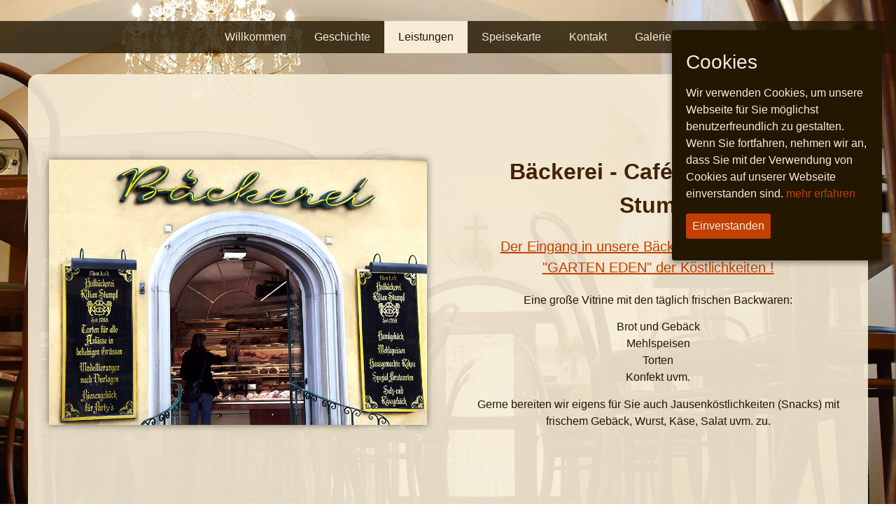

--- FILE ---
content_type: text/html; charset=UTF-8
request_url: https://www.stumpf-backwaren.at/leistungen/
body_size: 40489
content:
<!DOCTYPE html>
<html lang="de">
<head>
	<meta charset="UTF-8">
		<title>Leistungen &#8211; Stumpf Backwaren</title>
<link rel='dns-prefetch' href='//s.w.org' />
<link rel="alternate" type="application/rss+xml" title="Stumpf Backwaren &raquo; Feed" href="https://www.stumpf-backwaren.at/feed/" />
<link rel="alternate" type="application/rss+xml" title="Stumpf Backwaren &raquo; Kommentar-Feed" href="https://www.stumpf-backwaren.at/comments/feed/" />
		<script type="text/javascript">
			window._wpemojiSettings = {"baseUrl":"https:\/\/s.w.org\/images\/core\/emoji\/12.0.0-1\/72x72\/","ext":".png","svgUrl":"https:\/\/s.w.org\/images\/core\/emoji\/12.0.0-1\/svg\/","svgExt":".svg","source":{"concatemoji":"https:\/\/www.stumpf-backwaren.at\/wp-includes\/js\/wp-emoji-release.min.js?ver=5.3.20"}};
			!function(e,a,t){var n,r,o,i=a.createElement("canvas"),p=i.getContext&&i.getContext("2d");function s(e,t){var a=String.fromCharCode;p.clearRect(0,0,i.width,i.height),p.fillText(a.apply(this,e),0,0);e=i.toDataURL();return p.clearRect(0,0,i.width,i.height),p.fillText(a.apply(this,t),0,0),e===i.toDataURL()}function c(e){var t=a.createElement("script");t.src=e,t.defer=t.type="text/javascript",a.getElementsByTagName("head")[0].appendChild(t)}for(o=Array("flag","emoji"),t.supports={everything:!0,everythingExceptFlag:!0},r=0;r<o.length;r++)t.supports[o[r]]=function(e){if(!p||!p.fillText)return!1;switch(p.textBaseline="top",p.font="600 32px Arial",e){case"flag":return s([127987,65039,8205,9895,65039],[127987,65039,8203,9895,65039])?!1:!s([55356,56826,55356,56819],[55356,56826,8203,55356,56819])&&!s([55356,57332,56128,56423,56128,56418,56128,56421,56128,56430,56128,56423,56128,56447],[55356,57332,8203,56128,56423,8203,56128,56418,8203,56128,56421,8203,56128,56430,8203,56128,56423,8203,56128,56447]);case"emoji":return!s([55357,56424,55356,57342,8205,55358,56605,8205,55357,56424,55356,57340],[55357,56424,55356,57342,8203,55358,56605,8203,55357,56424,55356,57340])}return!1}(o[r]),t.supports.everything=t.supports.everything&&t.supports[o[r]],"flag"!==o[r]&&(t.supports.everythingExceptFlag=t.supports.everythingExceptFlag&&t.supports[o[r]]);t.supports.everythingExceptFlag=t.supports.everythingExceptFlag&&!t.supports.flag,t.DOMReady=!1,t.readyCallback=function(){t.DOMReady=!0},t.supports.everything||(n=function(){t.readyCallback()},a.addEventListener?(a.addEventListener("DOMContentLoaded",n,!1),e.addEventListener("load",n,!1)):(e.attachEvent("onload",n),a.attachEvent("onreadystatechange",function(){"complete"===a.readyState&&t.readyCallback()})),(n=t.source||{}).concatemoji?c(n.concatemoji):n.wpemoji&&n.twemoji&&(c(n.twemoji),c(n.wpemoji)))}(window,document,window._wpemojiSettings);
		</script>
		<style type="text/css">
img.wp-smiley,
img.emoji {
	display: inline !important;
	border: none !important;
	box-shadow: none !important;
	height: 1em !important;
	width: 1em !important;
	margin: 0 .07em !important;
	vertical-align: -0.1em !important;
	background: none !important;
	padding: 0 !important;
}
</style>
	<link rel='stylesheet' id='wp-block-library-css'  href='https://www.stumpf-backwaren.at/wp-includes/css/dist/block-library/style.min.css?ver=5.3.20' type='text/css' media='all' />
<link rel='stylesheet' id='cookie-consent-style-css'  href='https://www.stumpf-backwaren.at/wp-content/plugins/uk-cookie-consent/assets/css/style.css?ver=5.3.20' type='text/css' media='all' />
<link rel='stylesheet' id='hello-elementor-css'  href='https://www.stumpf-backwaren.at/wp-content/themes/hello-elementor/style.min.css?ver=2.2.0' type='text/css' media='all' />
<link rel='stylesheet' id='hello-elementor-theme-style-css'  href='https://www.stumpf-backwaren.at/wp-content/themes/hello-elementor/theme.min.css?ver=2.2.0' type='text/css' media='all' />
<link rel='stylesheet' id='jet-elements-css'  href='https://www.stumpf-backwaren.at/wp-content/plugins/jet-elements/assets/css/jet-elements.css?ver=1.15.14' type='text/css' media='all' />
<link rel='stylesheet' id='jet-elements-skin-css'  href='https://www.stumpf-backwaren.at/wp-content/plugins/jet-elements/assets/css/jet-elements-skin.css?ver=1.15.14' type='text/css' media='all' />
<link rel='stylesheet' id='elementor-icons-css'  href='https://www.stumpf-backwaren.at/wp-content/plugins/elementor/assets/lib/eicons/css/elementor-icons.min.css?ver=5.5.0' type='text/css' media='all' />
<link rel='stylesheet' id='elementor-animations-css'  href='https://www.stumpf-backwaren.at/wp-content/plugins/elementor/assets/lib/animations/animations.min.css?ver=2.8.0' type='text/css' media='all' />
<link rel='stylesheet' id='elementor-frontend-css'  href='https://www.stumpf-backwaren.at/wp-content/plugins/elementor/assets/css/frontend.min.css?ver=2.8.0' type='text/css' media='all' />
<link rel='stylesheet' id='elementor-pro-css'  href='https://www.stumpf-backwaren.at/wp-content/plugins/elementor-pro/assets/css/frontend.min.css?ver=2.7.3' type='text/css' media='all' />
<link rel='stylesheet' id='elementor-global-css'  href='https://www.stumpf-backwaren.at/wp-content/uploads/elementor/css/global.css?ver=1576006238' type='text/css' media='all' />
<link rel='stylesheet' id='elementor-post-22-css'  href='https://www.stumpf-backwaren.at/wp-content/uploads/elementor/css/post-22.css?ver=1587902104' type='text/css' media='all' />
<script type='text/javascript' src='https://www.stumpf-backwaren.at/wp-includes/js/jquery/jquery.js?ver=1.12.4-wp'></script>
<script type='text/javascript' src='https://www.stumpf-backwaren.at/wp-includes/js/jquery/jquery-migrate.min.js?ver=1.4.1'></script>
<link rel='https://api.w.org/' href='https://www.stumpf-backwaren.at/wp-json/' />
<link rel="EditURI" type="application/rsd+xml" title="RSD" href="https://www.stumpf-backwaren.at/xmlrpc.php?rsd" />
<link rel="wlwmanifest" type="application/wlwmanifest+xml" href="https://www.stumpf-backwaren.at/wp-includes/wlwmanifest.xml" /> 
<meta name="generator" content="WordPress 5.3.20" />
<link rel="canonical" href="https://www.stumpf-backwaren.at/leistungen/" />
<link rel='shortlink' href='https://www.stumpf-backwaren.at/?p=22' />
<link rel="alternate" type="application/json+oembed" href="https://www.stumpf-backwaren.at/wp-json/oembed/1.0/embed?url=https%3A%2F%2Fwww.stumpf-backwaren.at%2Fleistungen%2F" />
<link rel="alternate" type="text/xml+oembed" href="https://www.stumpf-backwaren.at/wp-json/oembed/1.0/embed?url=https%3A%2F%2Fwww.stumpf-backwaren.at%2Fleistungen%2F&#038;format=xml" />
<style id="ctcc-css" type="text/css" media="screen">
				#catapult-cookie-bar {
					box-sizing: border-box;
					max-height: 0;
					opacity: 0;
					z-index: 99999;
					overflow: hidden;
					color: #f7edd7;
					position: fixed;
					right: 20px;
					top: 6%;
					width: 300px;
					background-color: #231700;
				}
				#catapult-cookie-bar a {
					color: #c14000;
				}
				#catapult-cookie-bar .x_close span {
					background-color: #f7edd7;
				}
				button#catapultCookie {
					background:#c14000;
					color: #f7edd7;
					border: 0; padding: 6px 9px; border-radius: 3px;
				}
				#catapult-cookie-bar h3 {
					color: #f7edd7;
				}
				.has-cookie-bar #catapult-cookie-bar {
					opacity: 1;
					max-height: 999px;
					min-height: 30px;
				}</style>	<meta name="viewport" content="width=device-width, initial-scale=1.0, viewport-fit=cover" /></head>
<body class="page-template page-template-elementor_canvas page page-id-22 elementor-default elementor-template-canvas elementor-page elementor-page-22">
			<div data-elementor-type="wp-page" data-elementor-id="22" class="elementor elementor-22" data-elementor-settings="[]">
			<div class="elementor-inner">
				<div class="elementor-section-wrap">
							<section class="elementor-element elementor-element-45bee83 elementor-section-stretched elementor-section-full_width ang-section-padding-no elementor-section-height-default elementor-section-height-default elementor-section elementor-top-section" data-id="45bee83" data-element_type="section" data-settings="{&quot;stretch_section&quot;:&quot;section-stretched&quot;,&quot;background_background&quot;:&quot;classic&quot;}">
						<div class="elementor-container elementor-column-gap-no">
				<div class="elementor-row">
				<div class="elementor-element elementor-element-cc03d6b elementor-column elementor-col-100 elementor-top-column" data-id="cc03d6b" data-element_type="column">
			<div class="elementor-column-wrap  elementor-element-populated">
					<div class="elementor-widget-wrap">
				<section class="elementor-element elementor-element-9d6e2e2 elementor-section-full_width ang-section-padding-no elementor-section-height-default elementor-section-height-default elementor-section elementor-inner-section" data-id="9d6e2e2" data-element_type="section" data-settings="{&quot;background_background&quot;:&quot;classic&quot;}">
						<div class="elementor-container elementor-column-gap-no">
				<div class="elementor-row">
				<div class="elementor-element elementor-element-76a1984 elementor-column elementor-col-100 elementor-inner-column" data-id="76a1984" data-element_type="column">
			<div class="elementor-column-wrap  elementor-element-populated">
					<div class="elementor-widget-wrap">
				<div class="elementor-element elementor-element-2ba20b8 elementor-nav-menu__align-center elementor-nav-menu--dropdown-mobile elementor-nav-menu__text-align-center elementor-nav-menu--indicator-classic elementor-nav-menu--toggle elementor-nav-menu--burger elementor-widget elementor-widget-nav-menu" data-id="2ba20b8" data-element_type="widget" data-settings="{&quot;layout&quot;:&quot;horizontal&quot;,&quot;toggle&quot;:&quot;burger&quot;}" data-widget_type="nav-menu.default">
				<div class="elementor-widget-container">
						<nav class="elementor-nav-menu--main elementor-nav-menu__container elementor-nav-menu--layout-horizontal e--pointer-background e--animation-fade"><ul id="menu-1-2ba20b8" class="elementor-nav-menu"><li class="menu-item menu-item-type-post_type menu-item-object-page menu-item-home menu-item-26"><a href="https://www.stumpf-backwaren.at/" class="elementor-item">Willkommen</a></li>
<li class="menu-item menu-item-type-post_type menu-item-object-page menu-item-27"><a href="https://www.stumpf-backwaren.at/geschichte/" class="elementor-item">Geschichte</a></li>
<li class="menu-item menu-item-type-post_type menu-item-object-page current-menu-item page_item page-item-22 current_page_item menu-item-85"><a href="https://www.stumpf-backwaren.at/leistungen/" aria-current="page" class="elementor-item elementor-item-active">Leistungen</a></li>
<li class="menu-item menu-item-type-post_type menu-item-object-page menu-item-96"><a href="https://www.stumpf-backwaren.at/speisekarte/" class="elementor-item">Speisekarte</a></li>
<li class="menu-item menu-item-type-post_type menu-item-object-page menu-item-95"><a href="https://www.stumpf-backwaren.at/kontakt/" class="elementor-item">Kontakt</a></li>
<li class="menu-item menu-item-type-post_type menu-item-object-page menu-item-94"><a href="https://www.stumpf-backwaren.at/galerie/" class="elementor-item">Galerie</a></li>
</ul></nav>
					<div class="elementor-menu-toggle">
			<i class="eicon-menu-bar" aria-hidden="true"></i>
			<span class="elementor-screen-only">Menu</span>
		</div>
			<nav class="elementor-nav-menu--dropdown elementor-nav-menu__container"><ul id="menu-2-2ba20b8" class="elementor-nav-menu"><li class="menu-item menu-item-type-post_type menu-item-object-page menu-item-home menu-item-26"><a href="https://www.stumpf-backwaren.at/" class="elementor-item">Willkommen</a></li>
<li class="menu-item menu-item-type-post_type menu-item-object-page menu-item-27"><a href="https://www.stumpf-backwaren.at/geschichte/" class="elementor-item">Geschichte</a></li>
<li class="menu-item menu-item-type-post_type menu-item-object-page current-menu-item page_item page-item-22 current_page_item menu-item-85"><a href="https://www.stumpf-backwaren.at/leistungen/" aria-current="page" class="elementor-item elementor-item-active">Leistungen</a></li>
<li class="menu-item menu-item-type-post_type menu-item-object-page menu-item-96"><a href="https://www.stumpf-backwaren.at/speisekarte/" class="elementor-item">Speisekarte</a></li>
<li class="menu-item menu-item-type-post_type menu-item-object-page menu-item-95"><a href="https://www.stumpf-backwaren.at/kontakt/" class="elementor-item">Kontakt</a></li>
<li class="menu-item menu-item-type-post_type menu-item-object-page menu-item-94"><a href="https://www.stumpf-backwaren.at/galerie/" class="elementor-item">Galerie</a></li>
</ul></nav>
				</div>
				</div>
						</div>
			</div>
		</div>
						</div>
			</div>
		</section>
				<section class="elementor-element elementor-element-e36b6d7 animated-slow elementor-section-boxed ang-section-padding-no elementor-section-height-default elementor-section-height-default elementor-invisible elementor-section elementor-inner-section" data-id="e36b6d7" data-element_type="section" data-settings="{&quot;animation&quot;:&quot;zoomIn&quot;,&quot;animation_delay&quot;:0,&quot;animation_mobile&quot;:&quot;none&quot;}">
						<div class="elementor-container elementor-column-gap-default">
				<div class="elementor-row">
				<div class="elementor-element elementor-element-571fdf3 elementor-column elementor-col-50 elementor-inner-column" data-id="571fdf3" data-element_type="column" data-settings="{&quot;background_background&quot;:&quot;classic&quot;,&quot;animation_mobile&quot;:&quot;none&quot;}">
			<div class="elementor-column-wrap  elementor-element-populated">
					<div class="elementor-widget-wrap">
				<div class="elementor-element elementor-element-ad14e1d elementor-widget elementor-widget-image" data-id="ad14e1d" data-element_type="widget" data-widget_type="image.default">
				<div class="elementor-widget-container">
					<div class="elementor-image">
										<img width="800" height="562" src="https://www.stumpf-backwaren.at/wp-content/uploads/Bäckerei_Stumpf_1190_Wien.jpg" class="attachment-large size-large" alt="" srcset="https://www.stumpf-backwaren.at/wp-content/uploads/Bäckerei_Stumpf_1190_Wien.jpg 960w, https://www.stumpf-backwaren.at/wp-content/uploads/Bäckerei_Stumpf_1190_Wien-300x211.jpg 300w, https://www.stumpf-backwaren.at/wp-content/uploads/Bäckerei_Stumpf_1190_Wien-768x539.jpg 768w" sizes="(max-width: 800px) 100vw, 800px" />											</div>
				</div>
				</div>
						</div>
			</div>
		</div>
				<div class="elementor-element elementor-element-7ed18e4 elementor-column elementor-col-50 elementor-inner-column" data-id="7ed18e4" data-element_type="column" data-settings="{&quot;background_background&quot;:&quot;classic&quot;,&quot;animation_mobile&quot;:&quot;none&quot;}">
			<div class="elementor-column-wrap  elementor-element-populated">
					<div class="elementor-widget-wrap">
				<div class="elementor-element elementor-element-208ac11 elementor-widget elementor-widget-heading" data-id="208ac11" data-element_type="widget" data-widget_type="heading.default">
				<div class="elementor-widget-container">
			<h2 class="elementor-heading-title elementor-size-default">Bäckerei - Café - Konditorei Stumpf</h2>		</div>
				</div>
				<div class="elementor-element elementor-element-3ed8780 elementor-widget elementor-widget-heading" data-id="3ed8780" data-element_type="widget" data-widget_type="heading.default">
				<div class="elementor-widget-container">
			<h5 class="elementor-heading-title elementor-size-default">Der Eingang in unsere Bäckerei eröffnet Ihnen den

"GARTEN EDEN" der Köstlichkeiten !</h5>		</div>
				</div>
				<div class="elementor-element elementor-element-1c4d20b elementor-widget elementor-widget-text-editor" data-id="1c4d20b" data-element_type="widget" data-widget_type="text-editor.default">
				<div class="elementor-widget-container">
					<div class="elementor-text-editor elementor-clearfix"><div class="flattern "><div class="yee-container-fluid"><div class="yee-row"><div class="yee-col-md-12 "><div class="yee-widget yee-wgt-hello-world Texteinblendung"><p>Eine große Vitrine mit den täglich frischen Backwaren:</p><p>Brot und Gebäck<br />Mehlspeisen<br />Torten<br />Konfekt uvm.</p><p>Gerne bereiten wir eigens für Sie auch Jausenköstlichkeiten (Snacks) mit frischem Gebäck, Wurst, Käse, Salat uvm. zu.</p></div></div></div></div></div></div>
				</div>
				</div>
						</div>
			</div>
		</div>
						</div>
			</div>
		</section>
				<section class="elementor-element elementor-element-ba59d2e animated-slow elementor-reverse-mobile elementor-section-boxed ang-section-padding-no elementor-section-height-default elementor-section-height-default elementor-invisible elementor-section elementor-inner-section" data-id="ba59d2e" data-element_type="section" data-settings="{&quot;animation&quot;:&quot;zoomIn&quot;,&quot;animation_delay&quot;:0,&quot;animation_mobile&quot;:&quot;none&quot;}">
						<div class="elementor-container elementor-column-gap-default">
				<div class="elementor-row">
				<div class="elementor-element elementor-element-4a733e3 elementor-column elementor-col-50 elementor-inner-column" data-id="4a733e3" data-element_type="column" data-settings="{&quot;background_background&quot;:&quot;classic&quot;,&quot;animation_mobile&quot;:&quot;none&quot;}">
			<div class="elementor-column-wrap  elementor-element-populated">
					<div class="elementor-widget-wrap">
				<div class="elementor-element elementor-element-02ea60f elementor-widget elementor-widget-heading" data-id="02ea60f" data-element_type="widget" data-widget_type="heading.default">
				<div class="elementor-widget-container">
			<h5 class="elementor-heading-title elementor-size-default">Entweder durch unseren Bäckereiverkaufsraum oder über einen separaten Eingang betreten Sie unsere sehr gemütliche
Café-Konditorei

</h5>		</div>
				</div>
				<div class="elementor-element elementor-element-9eedb43 elementor-widget elementor-widget-text-editor" data-id="9eedb43" data-element_type="widget" data-widget_type="text-editor.default">
				<div class="elementor-widget-container">
					<div class="elementor-text-editor elementor-clearfix"><div class="flattern "><div class="yee-container-fluid"><div class="yee-row"><div class="yee-col-md-12 "><div class="yee-widget yee-wgt-hello-world Texteinblendung"><p>Hier erwartet Sie eine &#8222;Alt-Wiener&#8220; Kaffeehaustradition pur. Ein Platz zum Wohlfühlen und Entspannen mit freundlichem Service.</p><p>Sie erhalten Köstlichkeiten wie z.B.:</p><p>unser Mittagsmenü<br />Alt-Wiener Küche<br />kühle Getränke<br />warme Getränke und <br />unser reichhaltiges Sortiment aus der Bäckerei !</p></div></div></div></div></div></div>
				</div>
				</div>
						</div>
			</div>
		</div>
				<div class="elementor-element elementor-element-8c0af42 elementor-column elementor-col-50 elementor-inner-column" data-id="8c0af42" data-element_type="column" data-settings="{&quot;background_background&quot;:&quot;classic&quot;,&quot;animation_mobile&quot;:&quot;none&quot;}">
			<div class="elementor-column-wrap  elementor-element-populated">
					<div class="elementor-widget-wrap">
				<div class="elementor-element elementor-element-b06d1c7 elementor-arrows-position-inside elementor-pagination-position-outside elementor-widget elementor-widget-image-carousel" data-id="b06d1c7" data-element_type="widget" data-settings="{&quot;slides_to_show&quot;:&quot;1&quot;,&quot;pause_on_hover&quot;:&quot;no&quot;,&quot;autoplay_speed&quot;:2000,&quot;effect&quot;:&quot;fade&quot;,&quot;speed&quot;:2000,&quot;navigation&quot;:&quot;both&quot;,&quot;pause_on_interaction&quot;:&quot;yes&quot;,&quot;autoplay&quot;:&quot;yes&quot;,&quot;infinite&quot;:&quot;yes&quot;,&quot;direction&quot;:&quot;ltr&quot;}" data-widget_type="image-carousel.default">
				<div class="elementor-widget-container">
					<div class="elementor-image-carousel-wrapper swiper-container" dir="ltr">
			<div class="elementor-image-carousel swiper-wrapper swiper-image-stretch">
				<div class="swiper-slide"><figure class="swiper-slide-inner"><img class="swiper-slide-image" src="https://www.stumpf-backwaren.at/wp-content/uploads/elementor/thumbs/Kaffee-ohz9cwzy877i5dl4iqxct3v1j48d0eqpbk7t67orzg.jpg" alt="Kaffee" /></figure></div><div class="swiper-slide"><figure class="swiper-slide-inner"><img class="swiper-slide-image" src="https://www.stumpf-backwaren.at/wp-content/uploads/elementor/thumbs/IMG_1698-Small-ohz9cw241d67trmho8iq8m3kxqczspmyzfkboxq65o.jpg" alt="IMG_1698 (Small)" /></figure></div><div class="swiper-slide"><figure class="swiper-slide-inner"><img class="swiper-slide-image" src="https://www.stumpf-backwaren.at/wp-content/uploads/elementor/thumbs/IMG_1550-Small-ohz9cw241d67trmho8iq8m3kxqczspmyzfkboxq65o.jpg" alt="IMG_1550 (Small)" /></figure></div><div class="swiper-slide"><figure class="swiper-slide-inner"><img class="swiper-slide-image" src="https://www.stumpf-backwaren.at/wp-content/uploads/elementor/thumbs/IMG_1612-Small-ohz9cw241d67trmho8iq8m3kxqczspmyzfkboxq65o.jpg" alt="IMG_1612 (Small)" /></figure></div><div class="swiper-slide"><figure class="swiper-slide-inner"><img class="swiper-slide-image" src="https://www.stumpf-backwaren.at/wp-content/uploads/elementor/thumbs/IMG_1517-Small-ohz9cw241d67trmho8iq8m3kxqczspmyzfkboxq65o.jpg" alt="IMG_1517 (Small)" /></figure></div><div class="swiper-slide"><figure class="swiper-slide-inner"><img class="swiper-slide-image" src="https://www.stumpf-backwaren.at/wp-content/uploads/elementor/thumbs/Kaffee_Lade-ohz9cw241d67trmho8iq8m3kxqczspmyzfkboxq65o.jpg" alt="Kaffee_Lade" /></figure></div><div class="swiper-slide"><figure class="swiper-slide-inner"><img class="swiper-slide-image" src="https://www.stumpf-backwaren.at/wp-content/uploads/elementor/thumbs/Stumpf_BG-ohz9cwzy877i5dl4iqxct3v1j48d0eqpbk7t67orzg.jpg" alt="Stumpf_BG" /></figure></div><div class="swiper-slide"><figure class="swiper-slide-inner"><img class="swiper-slide-image" src="https://www.stumpf-backwaren.at/wp-content/uploads/elementor/thumbs/IMG_1613-Small-ohz9cw241d67trmho8iq8m3kxqczspmyzfkboxq65o.jpg" alt="IMG_1613 (Small)" /></figure></div><div class="swiper-slide"><figure class="swiper-slide-inner"><img class="swiper-slide-image" src="https://www.stumpf-backwaren.at/wp-content/uploads/elementor/thumbs/IMG_0925-Small-ohz9cw241d67trmho8iq8m3kxqczspmyzfkboxq65o.jpg" alt="IMG_0925 (Small)" /></figure></div><div class="swiper-slide"><figure class="swiper-slide-inner"><img class="swiper-slide-image" src="https://www.stumpf-backwaren.at/wp-content/uploads/elementor/thumbs/Cafe_Stumpf_innen_06-ohz9cw241d67trmho8iq8m3kxqczspmyzfkboxq65o.jpg" alt="Cafe_Stumpf_innen_06" /></figure></div>			</div>
												<div class="swiper-pagination"></div>
													<div class="elementor-swiper-button elementor-swiper-button-prev">
						<i class="eicon-chevron-left" aria-hidden="true"></i>
						<span class="elementor-screen-only">Zurück</span>
					</div>
					<div class="elementor-swiper-button elementor-swiper-button-next">
						<i class="eicon-chevron-right" aria-hidden="true"></i>
						<span class="elementor-screen-only">Weiter</span>
					</div>
									</div>
				</div>
				</div>
						</div>
			</div>
		</div>
						</div>
			</div>
		</section>
				<section class="elementor-element elementor-element-ebab3d6 animated-slow elementor-section-boxed ang-section-padding-no elementor-section-height-default elementor-section-height-default elementor-invisible elementor-section elementor-inner-section" data-id="ebab3d6" data-element_type="section" data-settings="{&quot;animation&quot;:&quot;zoomIn&quot;,&quot;animation_delay&quot;:0,&quot;animation_mobile&quot;:&quot;none&quot;}">
						<div class="elementor-container elementor-column-gap-default">
				<div class="elementor-row">
				<div class="elementor-element elementor-element-c3b7358 elementor-column elementor-col-50 elementor-inner-column" data-id="c3b7358" data-element_type="column" data-settings="{&quot;background_background&quot;:&quot;classic&quot;,&quot;animation_mobile&quot;:&quot;none&quot;}">
			<div class="elementor-column-wrap  elementor-element-populated">
					<div class="elementor-widget-wrap">
				<div class="elementor-element elementor-element-4eafbca elementor-arrows-position-inside elementor-pagination-position-outside elementor-widget elementor-widget-image-carousel" data-id="4eafbca" data-element_type="widget" data-settings="{&quot;slides_to_show&quot;:&quot;1&quot;,&quot;pause_on_hover&quot;:&quot;no&quot;,&quot;autoplay_speed&quot;:2000,&quot;effect&quot;:&quot;fade&quot;,&quot;speed&quot;:200,&quot;navigation&quot;:&quot;both&quot;,&quot;pause_on_interaction&quot;:&quot;yes&quot;,&quot;autoplay&quot;:&quot;yes&quot;,&quot;infinite&quot;:&quot;yes&quot;,&quot;direction&quot;:&quot;ltr&quot;}" data-widget_type="image-carousel.default">
				<div class="elementor-widget-container">
					<div class="elementor-image-carousel-wrapper swiper-container" dir="ltr">
			<div class="elementor-image-carousel swiper-wrapper">
				<div class="swiper-slide"><figure class="swiper-slide-inner"><img class="swiper-slide-image" src="https://www.stumpf-backwaren.at/wp-content/uploads/Cafe-Stumpf-Torten-2.jpg" alt="Cafe Stumpf Torten (2)" /></figure></div><div class="swiper-slide"><figure class="swiper-slide-inner"><img class="swiper-slide-image" src="https://www.stumpf-backwaren.at/wp-content/uploads/Cafe-Stumpf-Torten-3.jpg" alt="Cafe Stumpf Torten (3)" /></figure></div><div class="swiper-slide"><figure class="swiper-slide-inner"><img class="swiper-slide-image" src="https://www.stumpf-backwaren.at/wp-content/uploads/IMG_1638-Small.jpg" alt="IMG_1638 (Small)" /></figure></div><div class="swiper-slide"><figure class="swiper-slide-inner"><img class="swiper-slide-image" src="" alt="" /></figure></div><div class="swiper-slide"><figure class="swiper-slide-inner"><img class="swiper-slide-image" src="https://www.stumpf-backwaren.at/wp-content/uploads/Cafe-Stumpf-Torten-1.jpg" alt="Cafe Stumpf Torten (1)" /></figure></div><div class="swiper-slide"><figure class="swiper-slide-inner"><img class="swiper-slide-image" src="https://www.stumpf-backwaren.at/wp-content/uploads/Cafe_Stumpf_Torte_01.jpg" alt="Cafe_Stumpf_Torte_01" /></figure></div><div class="swiper-slide"><figure class="swiper-slide-inner"><img class="swiper-slide-image" src="https://www.stumpf-backwaren.at/wp-content/uploads/Cafe_Stumpf_Torte_02.jpg" alt="Cafe_Stumpf_Torte_02" /></figure></div>			</div>
												<div class="swiper-pagination"></div>
													<div class="elementor-swiper-button elementor-swiper-button-prev">
						<i class="eicon-chevron-left" aria-hidden="true"></i>
						<span class="elementor-screen-only">Zurück</span>
					</div>
					<div class="elementor-swiper-button elementor-swiper-button-next">
						<i class="eicon-chevron-right" aria-hidden="true"></i>
						<span class="elementor-screen-only">Weiter</span>
					</div>
									</div>
				</div>
				</div>
						</div>
			</div>
		</div>
				<div class="elementor-element elementor-element-3726ba8 elementor-column elementor-col-50 elementor-inner-column" data-id="3726ba8" data-element_type="column" data-settings="{&quot;background_background&quot;:&quot;classic&quot;,&quot;animation_mobile&quot;:&quot;none&quot;}">
			<div class="elementor-column-wrap  elementor-element-populated">
					<div class="elementor-widget-wrap">
				<div class="elementor-element elementor-element-fcf362f elementor-widget elementor-widget-heading" data-id="fcf362f" data-element_type="widget" data-widget_type="heading.default">
				<div class="elementor-widget-container">
			<h5 class="elementor-heading-title elementor-size-default">Torten für jeden Anlass</h5>		</div>
				</div>
				<div class="elementor-element elementor-element-d72f163 elementor-widget elementor-widget-text-editor" data-id="d72f163" data-element_type="widget" data-widget_type="text-editor.default">
				<div class="elementor-widget-container">
					<div class="elementor-text-editor elementor-clearfix"><div class="flattern "><div class="yee-container-fluid"><div class="yee-row"><div class="yee-col-md-12 "><div class="yee-widget yee-wgt-hello-world Texteinblendung"><p>Die Krönung jeder Feier. Wir gestalten Ihre persönliche Torte auf Bestellung für</p><p>Hochzeiten<br />Taufen<br />Geburtstage<br />Kommunion<br />Firmung</p><p>sowie für viele weitere Anlässe (oder einfach nur weil sie sooo gut schmeckt!)</p></div></div></div></div></div></div>
				</div>
				</div>
						</div>
			</div>
		</div>
						</div>
			</div>
		</section>
				<section class="elementor-element elementor-element-a473bb8 animated-slow elementor-section-boxed ang-section-padding-no elementor-section-height-default elementor-section-height-default elementor-invisible elementor-section elementor-inner-section" data-id="a473bb8" data-element_type="section" data-settings="{&quot;animation&quot;:&quot;zoomIn&quot;,&quot;animation_mobile&quot;:&quot;none&quot;}">
						<div class="elementor-container elementor-column-gap-default">
				<div class="elementor-row">
				<div class="elementor-element elementor-element-4d96915 elementor-column elementor-col-100 elementor-inner-column" data-id="4d96915" data-element_type="column" data-settings="{&quot;background_background&quot;:&quot;classic&quot;,&quot;animation_mobile&quot;:&quot;none&quot;}">
			<div class="elementor-column-wrap  elementor-element-populated">
					<div class="elementor-widget-wrap">
				<div class="elementor-element elementor-element-3c82f4d elementor-widget elementor-widget-heading" data-id="3c82f4d" data-element_type="widget" data-widget_type="heading.default">
				<div class="elementor-widget-container">
			<h5 class="elementor-heading-title elementor-size-default">Sie möchten Ihre Feier in einem schönen Ambiente durchführen?</h5>		</div>
				</div>
				<div class="elementor-element elementor-element-68d2876 elementor-widget elementor-widget-text-editor" data-id="68d2876" data-element_type="widget" data-widget_type="text-editor.default">
				<div class="elementor-widget-container">
					<div class="elementor-text-editor elementor-clearfix"><div>
<div>
<div>
<div>
<div>
<p>Bei uns haben Sie die Möglichkeit im eigens für Sie und Ihre Gäste reservierten Café-Konditoreibereich mit bis zu 40 Personen zu feiern.</p>
</div>
</div>
</div>
</div>
</div></div>
				</div>
				</div>
				<div class="elementor-element elementor-element-cc98ef8 elementor-widget elementor-widget-heading" data-id="cc98ef8" data-element_type="widget" data-widget_type="heading.default">
				<div class="elementor-widget-container">
			<h5 class="elementor-heading-title elementor-size-default">Fragen Sie uns, wir informieren Sie gerne!</h5>		</div>
				</div>
						</div>
			</div>
		</div>
						</div>
			</div>
		</section>
				<section class="elementor-element elementor-element-88c51bd elementor-section-height-min-height elementor-section-content-middle elementor-section-boxed ang-section-padding-no elementor-section-height-default elementor-section elementor-inner-section" data-id="88c51bd" data-element_type="section" data-settings="{&quot;background_background&quot;:&quot;classic&quot;}">
						<div class="elementor-container elementor-column-gap-default">
				<div class="elementor-row">
				<div class="elementor-element elementor-element-b6a37ac elementor-column elementor-col-33 elementor-inner-column" data-id="b6a37ac" data-element_type="column">
			<div class="elementor-column-wrap  elementor-element-populated">
					<div class="elementor-widget-wrap">
				<div class="elementor-element elementor-element-6909a6a elementor-widget elementor-widget-text-editor" data-id="6909a6a" data-element_type="widget" data-widget_type="text-editor.default">
				<div class="elementor-widget-container">
					<div class="elementor-text-editor elementor-clearfix"><p>Bäckerei-Café-Konditorei STUMPF<br />Stumpf-Backwaren<br />Döblinger Hauptstraße 84, 1190 Wien</p><p><a href="https://firmen.wko.at/Web/DetailsKontakt.aspx?FirmaID=a3e78cb7-1f76-4028-91eb-6ab4acddd021&amp;StandortID=1&amp;StandortName=Wien&amp;Firma=Stumpf+Backwaren&amp;CategoryID=0&amp;Page=1" target="_blank" rel="noopener">Informationspflicht lt. § 5</a><br /><a href="https://firmen.wko.at/Web/DetailsKontakt.aspx?FirmaID=a3e78cb7-1f76-4028-91eb-6ab4acddd021&amp;StandortID=1&amp;StandortName=Wien&amp;Firma=Stumpf+Backwaren&amp;CategoryID=0&amp;Page=1" target="_blank" rel="noopener">Abs. 1 E-Commerce-Gesetz</a></p><p><a href="/kontakt/#Datenschutz">Datenschutz</a> &amp; <a href="/kontakt/#Cookies">Cookies</a></p></div>
				</div>
				</div>
						</div>
			</div>
		</div>
				<div class="elementor-element elementor-element-214d4ac elementor-column elementor-col-33 elementor-inner-column" data-id="214d4ac" data-element_type="column">
			<div class="elementor-column-wrap  elementor-element-populated">
					<div class="elementor-widget-wrap">
				<div class="elementor-element elementor-element-88aafab elementor-widget elementor-widget-text-editor" data-id="88aafab" data-element_type="widget" data-widget_type="text-editor.default">
				<div class="elementor-widget-container">
					<div class="elementor-text-editor elementor-clearfix"><p>Öffnungszeiten Kaffeehaus:</p><p>Mo-Sa: 6.45 bis 18.30 Uhr<br />So+FT: 9.00 bis 18.00 Uhr</p><p>Öffnungszeiten Geschäftslokal:</p><p>Mo-Sa: 5.30 bis 18.30 Uhr<br />So+FT: 7.00 bis 18.00 Uhr</p></div>
				</div>
				</div>
						</div>
			</div>
		</div>
				<div class="elementor-element elementor-element-317a5b3 elementor-column elementor-col-33 elementor-inner-column" data-id="317a5b3" data-element_type="column">
			<div class="elementor-column-wrap  elementor-element-populated">
					<div class="elementor-widget-wrap">
				<div class="elementor-element elementor-element-0a42e96 elementor-widget elementor-widget-text-editor" data-id="0a42e96" data-element_type="widget" data-widget_type="text-editor.default">
				<div class="elementor-widget-container">
					<div class="elementor-text-editor elementor-clearfix"><p>Tel.: 01/368 13 27<br />Fax: 01/368 13 27 &#8211; 4</p><p>www.stumpf-backwaren.at<br /><a href="mailto:office@stumpf-backwaren.at">office@stumpf-backwaren.at</a></p></div>
				</div>
				</div>
						</div>
			</div>
		</div>
						</div>
			</div>
		</section>
				<section class="elementor-element elementor-element-6daa39f elementor-section-height-min-height elementor-section-content-middle elementor-section-boxed ang-section-padding-no elementor-section-height-default elementor-section elementor-inner-section" data-id="6daa39f" data-element_type="section" data-settings="{&quot;background_background&quot;:&quot;classic&quot;}">
						<div class="elementor-container elementor-column-gap-default">
				<div class="elementor-row">
				<div class="elementor-element elementor-element-f9e2521 elementor-column elementor-col-100 elementor-inner-column" data-id="f9e2521" data-element_type="column">
			<div class="elementor-column-wrap  elementor-element-populated">
					<div class="elementor-widget-wrap">
				<div class="elementor-element elementor-element-b19a9c4 elementor-widget elementor-widget-text-editor" data-id="b19a9c4" data-element_type="widget" data-widget_type="text-editor.default">
				<div class="elementor-widget-container">
					<div class="elementor-text-editor elementor-clearfix"><p><a href="http://www.sencillo.at/" target="_blank" rel="noopener">Design by Sencillo Design&amp;Sound</a></p></div>
				</div>
				</div>
						</div>
			</div>
		</div>
						</div>
			</div>
		</section>
						</div>
			</div>
		</div>
						</div>
			</div>
		</section>
						</div>
			</div>
		</div>
		<script type='text/javascript'>
/* <![CDATA[ */
var ctcc_vars = {"expiry":"30","method":"","version":"1"};
/* ]]> */
</script>
<script type='text/javascript' src='https://www.stumpf-backwaren.at/wp-content/plugins/uk-cookie-consent/assets/js/uk-cookie-consent-js.js?ver=2.3.0'></script>
<script type='text/javascript' src='https://www.stumpf-backwaren.at/wp-includes/js/wp-embed.min.js?ver=5.3.20'></script>
<script type='text/javascript' src='https://www.stumpf-backwaren.at/wp-content/plugins/elementor-pro/assets/lib/smartmenus/jquery.smartmenus.min.js?ver=1.0.1'></script>
<script type='text/javascript' src='https://www.stumpf-backwaren.at/wp-content/plugins/elementor/assets/js/frontend-modules.min.js?ver=2.8.0'></script>
<script type='text/javascript' src='https://www.stumpf-backwaren.at/wp-content/plugins/elementor-pro/assets/lib/sticky/jquery.sticky.min.js?ver=2.7.3'></script>
<script type='text/javascript'>
var ElementorProFrontendConfig = {"ajaxurl":"https:\/\/www.stumpf-backwaren.at\/wp-admin\/admin-ajax.php","nonce":"2e8a1549c6","shareButtonsNetworks":{"facebook":{"title":"Facebook","has_counter":true},"twitter":{"title":"Twitter"},"google":{"title":"Google+","has_counter":true},"linkedin":{"title":"LinkedIn","has_counter":true},"pinterest":{"title":"Pinterest","has_counter":true},"reddit":{"title":"Reddit","has_counter":true},"vk":{"title":"VK","has_counter":true},"odnoklassniki":{"title":"OK","has_counter":true},"tumblr":{"title":"Tumblr"},"delicious":{"title":"Delicious"},"digg":{"title":"Digg"},"skype":{"title":"Skype"},"stumbleupon":{"title":"StumbleUpon","has_counter":true},"telegram":{"title":"Telegram"},"pocket":{"title":"Pocket","has_counter":true},"xing":{"title":"XING","has_counter":true},"whatsapp":{"title":"WhatsApp"},"email":{"title":"Email"},"print":{"title":"Print"}},"facebook_sdk":{"lang":"de_DE","app_id":""}};
</script>
<script type='text/javascript' src='https://www.stumpf-backwaren.at/wp-content/plugins/elementor-pro/assets/js/frontend.min.js?ver=2.7.3'></script>
<script type='text/javascript' src='https://www.stumpf-backwaren.at/wp-includes/js/jquery/ui/position.min.js?ver=1.11.4'></script>
<script type='text/javascript' src='https://www.stumpf-backwaren.at/wp-content/plugins/elementor/assets/lib/dialog/dialog.min.js?ver=4.7.3'></script>
<script type='text/javascript' src='https://www.stumpf-backwaren.at/wp-content/plugins/elementor/assets/lib/waypoints/waypoints.min.js?ver=4.0.2'></script>
<script type='text/javascript' src='https://www.stumpf-backwaren.at/wp-content/plugins/elementor/assets/lib/swiper/swiper.min.js?ver=4.4.6'></script>
<script type='text/javascript'>
var elementorFrontendConfig = {"environmentMode":{"edit":false,"wpPreview":false},"is_rtl":false,"breakpoints":{"xs":0,"sm":480,"md":768,"lg":1025,"xl":1440,"xxl":1600},"version":"2.8.0","urls":{"assets":"https:\/\/www.stumpf-backwaren.at\/wp-content\/plugins\/elementor\/assets\/"},"settings":{"fep":[],"page":[],"general":{"elementor_global_image_lightbox":"yes"},"editorPreferences":[]},"post":{"id":22,"title":"Leistungen","excerpt":""}};
</script>
<script type='text/javascript' src='https://www.stumpf-backwaren.at/wp-content/plugins/elementor/assets/js/frontend.min.js?ver=2.8.0'></script>
<script type='text/javascript'>
/* <![CDATA[ */
var jetElements = {"ajaxUrl":"https:\/\/www.stumpf-backwaren.at\/wp-admin\/admin-ajax.php","messages":{"invalidMail":"Please specify a valid e-mail"}};
/* ]]> */
</script>
<script type='text/javascript' src='https://www.stumpf-backwaren.at/wp-content/plugins/jet-elements/assets/js/jet-elements.min.js?ver=1.15.14'></script>
			
				<script type="text/javascript">
					jQuery(document).ready(function($){
												if(!catapultReadCookie("catAccCookies")){ // If the cookie has not been set then show the bar
							$("html").addClass("has-cookie-bar");
							$("html").addClass("cookie-bar-top-right-block");
							$("html").addClass("cookie-bar-block");
													}
																	});
				</script>
			
			<div id="catapult-cookie-bar" class=" rounded-corners drop-shadow"><h3>Cookies</h3><span class="ctcc-left-side">Wir verwenden Cookies, um unsere Webseite für Sie möglichst benutzerfreundlich zu gestalten. Wenn Sie fortfahren, nehmen wir an, dass Sie mit der Verwendung von Cookies auf unserer Webseite einverstanden sind.  <a class="ctcc-more-info-link" tabindex=0 target="_blank" href="https://www.stumpf-backwaren.at/kontakt/#Cookies">mehr erfahren</a></span><span class="ctcc-right-side"><button id="catapultCookie" tabindex=0 onclick="catapultAcceptCookies();">Einverstanden</button></span></div><!-- #catapult-cookie-bar -->	</body>
</html>


--- FILE ---
content_type: text/css
request_url: https://www.stumpf-backwaren.at/wp-content/uploads/elementor/css/post-22.css?ver=1587902104
body_size: 38794
content:
.elementor-22 .elementor-element.elementor-element-2ba20b8 .elementor-menu-toggle{margin:0 auto;background-color:#f7edd7;}.elementor-22 .elementor-element.elementor-element-2ba20b8 .elementor-nav-menu--main .elementor-item.elementor-item{color:#f7edd7;}.elementor-22 .elementor-element.elementor-element-2ba20b8 .elementor-nav-menu--main .elementor-item:hover,
					.elementor-22 .elementor-element.elementor-element-2ba20b8 .elementor-nav-menu--main .elementor-item.elementor-item-active,
					.elementor-22 .elementor-element.elementor-element-2ba20b8 .elementor-nav-menu--main .elementor-item.highlighted,
					.elementor-22 .elementor-element.elementor-element-2ba20b8 .elementor-nav-menu--main .elementor-item:focus{color:#231700;}.elementor-22 .elementor-element.elementor-element-2ba20b8 .elementor-nav-menu--main:not(.e--pointer-framed) .elementor-item:before,
					.elementor-22 .elementor-element.elementor-element-2ba20b8 .elementor-nav-menu--main:not(.e--pointer-framed) .elementor-item:after{background-color:#f7edd7;}.elementor-22 .elementor-element.elementor-element-2ba20b8 .e--pointer-framed .elementor-item:before,
					.elementor-22 .elementor-element.elementor-element-2ba20b8 .e--pointer-framed .elementor-item:after{border-color:#f7edd7;}.elementor-22 .elementor-element.elementor-element-2ba20b8 .elementor-nav-menu--main .elementor-item.elementor-item-active{color:#231700;}.elementor-22 .elementor-element.elementor-element-2ba20b8 .elementor-nav-menu--main:not(.e--pointer-framed) .elementor-item.elementor-item-active:before,
					.elementor-22 .elementor-element.elementor-element-2ba20b8 .elementor-nav-menu--main:not(.e--pointer-framed) .elementor-item.elementor-item-active:after{background-color:#f7edd7;}.elementor-22 .elementor-element.elementor-element-2ba20b8 .e--pointer-framed .elementor-item.elementor-item-active:before,
					.elementor-22 .elementor-element.elementor-element-2ba20b8 .e--pointer-framed .elementor-item.elementor-item-active:after{border-color:#f7edd7;}.elementor-22 .elementor-element.elementor-element-2ba20b8 .elementor-nav-menu--dropdown a, .elementor-22 .elementor-element.elementor-element-2ba20b8 .elementor-menu-toggle{color:#231700;}.elementor-22 .elementor-element.elementor-element-2ba20b8 .elementor-nav-menu--dropdown{background-color:#f7edd7;}.elementor-22 .elementor-element.elementor-element-2ba20b8 .elementor-nav-menu--dropdown a:hover,
					.elementor-22 .elementor-element.elementor-element-2ba20b8 .elementor-nav-menu--dropdown a.elementor-item-active,
					.elementor-22 .elementor-element.elementor-element-2ba20b8 .elementor-nav-menu--dropdown a.highlighted,
					.elementor-22 .elementor-element.elementor-element-2ba20b8 .elementor-menu-toggle:hover{color:#c14000;}.elementor-22 .elementor-element.elementor-element-2ba20b8 .elementor-nav-menu--dropdown a:hover,
					.elementor-22 .elementor-element.elementor-element-2ba20b8 .elementor-nav-menu--dropdown a.elementor-item-active,
					.elementor-22 .elementor-element.elementor-element-2ba20b8 .elementor-nav-menu--dropdown a.highlighted{background-color:rgba(0,0,0,0);}.elementor-22 .elementor-element.elementor-element-2ba20b8 div.elementor-menu-toggle{color:#442200;}.elementor-22 .elementor-element.elementor-element-9d6e2e2:not(.elementor-motion-effects-element-type-background), .elementor-22 .elementor-element.elementor-element-9d6e2e2 > .elementor-motion-effects-container > .elementor-motion-effects-layer{background-color:rgba(35,23,0,0.8);}.elementor-22 .elementor-element.elementor-element-9d6e2e2{transition:background 0.3s, border 0.3s, border-radius 0.3s, box-shadow 0.3s;margin-top:30px;margin-bottom:30px;}.elementor-22 .elementor-element.elementor-element-9d6e2e2 > .elementor-background-overlay{transition:background 0.3s, border-radius 0.3s, opacity 0.3s;}.elementor-22 .elementor-element.elementor-element-e36b6d7 > .elementor-container{max-width:1200px;}.elementor-bc-flex-widget .elementor-22 .elementor-element.elementor-element-571fdf3.elementor-column .elementor-column-wrap{align-items:center;}.elementor-22 .elementor-element.elementor-element-571fdf3.elementor-column.elementor-element[data-element_type="column"] > .elementor-column-wrap.elementor-element-populated > .elementor-widget-wrap{align-content:center;align-items:center;}.elementor-22 .elementor-element.elementor-element-571fdf3:not(.elementor-motion-effects-element-type-background) > .elementor-element-populated, .elementor-22 .elementor-element.elementor-element-571fdf3 > .elementor-column-wrap > .elementor-motion-effects-container > .elementor-motion-effects-layer{background-color:rgba(247,237,215,0.907);}.elementor-22 .elementor-element.elementor-element-571fdf3 > .elementor-element-populated, .elementor-22 .elementor-element.elementor-element-571fdf3 > .elementor-element-populated > .elementor-background-overlay, .elementor-22 .elementor-element.elementor-element-571fdf3 > .elementor-background-slideshow{border-radius:15px 0px 0px 0px;}.elementor-22 .elementor-element.elementor-element-571fdf3 > .elementor-element-populated{transition:background 0.3s, border 0.3s, border-radius 0.3s, box-shadow 0.3s;}.elementor-22 .elementor-element.elementor-element-571fdf3 > .elementor-element-populated > .elementor-background-overlay{transition:background 0.3s, border-radius 0.3s, opacity 0.3s;}.elementor-22 .elementor-element.elementor-element-571fdf3 > .elementor-element-populated.elementor-element-populated.elementor-element-populated{padding:100px 30px 100px 30px;}.elementor-22 .elementor-element.elementor-element-ad14e1d .elementor-image img{box-shadow:0px 0px 10px 0px rgba(0,0,0,0.5);}.elementor-bc-flex-widget .elementor-22 .elementor-element.elementor-element-7ed18e4.elementor-column .elementor-column-wrap{align-items:center;}.elementor-22 .elementor-element.elementor-element-7ed18e4.elementor-column.elementor-element[data-element_type="column"] > .elementor-column-wrap.elementor-element-populated > .elementor-widget-wrap{align-content:center;align-items:center;}.elementor-22 .elementor-element.elementor-element-7ed18e4:not(.elementor-motion-effects-element-type-background) > .elementor-element-populated, .elementor-22 .elementor-element.elementor-element-7ed18e4 > .elementor-column-wrap > .elementor-motion-effects-container > .elementor-motion-effects-layer{background-color:rgba(247,237,215,0.907);}.elementor-22 .elementor-element.elementor-element-7ed18e4 > .elementor-element-populated, .elementor-22 .elementor-element.elementor-element-7ed18e4 > .elementor-element-populated > .elementor-background-overlay, .elementor-22 .elementor-element.elementor-element-7ed18e4 > .elementor-background-slideshow{border-radius:0px 15px 0px 0px;}.elementor-22 .elementor-element.elementor-element-7ed18e4 > .elementor-element-populated{transition:background 0.3s, border 0.3s, border-radius 0.3s, box-shadow 0.3s;}.elementor-22 .elementor-element.elementor-element-7ed18e4 > .elementor-element-populated > .elementor-background-overlay{transition:background 0.3s, border-radius 0.3s, opacity 0.3s;}.elementor-22 .elementor-element.elementor-element-7ed18e4 > .elementor-element-populated.elementor-element-populated.elementor-element-populated{padding:100px 30px 100px 30px;}.elementor-22 .elementor-element.elementor-element-208ac11{text-align:center;}.elementor-22 .elementor-element.elementor-element-208ac11.elementor-widget-heading .elementor-heading-title, .elementor-22 .elementor-element.elementor-element-208ac11.elementor-widget-heading .elementor-heading-title.elementor-heading-title a{color:#442200;}.elementor-22 .elementor-element.elementor-element-208ac11 .elementor-heading-title{font-weight:600;}.elementor-22 .elementor-element.elementor-element-208ac11 > .elementor-widget-container{padding:15px 0px 0px 0px;border-radius:5px 5px 5px 5px;}.elementor-22 .elementor-element.elementor-element-3ed8780{text-align:center;}.elementor-22 .elementor-element.elementor-element-3ed8780.elementor-widget-heading .elementor-heading-title, .elementor-22 .elementor-element.elementor-element-3ed8780.elementor-widget-heading .elementor-heading-title.elementor-heading-title a{color:#c14000;}.elementor-22 .elementor-element.elementor-element-3ed8780 .elementor-heading-title{text-decoration:underline;}.elementor-22 .elementor-element.elementor-element-1c4d20b .elementor-text-editor{text-align:center;}.elementor-22 .elementor-element.elementor-element-e36b6d7, .elementor-22 .elementor-element.elementor-element-e36b6d7 > .elementor-background-overlay{border-radius:0px 0px 0px 0px;}.elementor-22 .elementor-element.elementor-element-e36b6d7{margin-top:0px;margin-bottom:0px;}.elementor-22 .elementor-element.elementor-element-ba59d2e > .elementor-container{max-width:1200px;}.elementor-bc-flex-widget .elementor-22 .elementor-element.elementor-element-4a733e3.elementor-column .elementor-column-wrap{align-items:center;}.elementor-22 .elementor-element.elementor-element-4a733e3.elementor-column.elementor-element[data-element_type="column"] > .elementor-column-wrap.elementor-element-populated > .elementor-widget-wrap{align-content:center;align-items:center;}.elementor-22 .elementor-element.elementor-element-4a733e3:not(.elementor-motion-effects-element-type-background) > .elementor-element-populated, .elementor-22 .elementor-element.elementor-element-4a733e3 > .elementor-column-wrap > .elementor-motion-effects-container > .elementor-motion-effects-layer{background-color:rgba(247,237,215,0.907);}.elementor-22 .elementor-element.elementor-element-4a733e3 > .elementor-element-populated{transition:background 0.3s, border 0.3s, border-radius 0.3s, box-shadow 0.3s;}.elementor-22 .elementor-element.elementor-element-4a733e3 > .elementor-element-populated > .elementor-background-overlay{transition:background 0.3s, border-radius 0.3s, opacity 0.3s;}.elementor-22 .elementor-element.elementor-element-4a733e3 > .elementor-element-populated.elementor-element-populated.elementor-element-populated{padding:100px 30px 100px 30px;}.elementor-22 .elementor-element.elementor-element-02ea60f{text-align:center;}.elementor-22 .elementor-element.elementor-element-02ea60f.elementor-widget-heading .elementor-heading-title, .elementor-22 .elementor-element.elementor-element-02ea60f.elementor-widget-heading .elementor-heading-title.elementor-heading-title a{color:#c14000;}.elementor-22 .elementor-element.elementor-element-02ea60f .elementor-heading-title{text-decoration:underline;}.elementor-22 .elementor-element.elementor-element-9eedb43 .elementor-text-editor{text-align:center;}.elementor-bc-flex-widget .elementor-22 .elementor-element.elementor-element-8c0af42.elementor-column .elementor-column-wrap{align-items:center;}.elementor-22 .elementor-element.elementor-element-8c0af42.elementor-column.elementor-element[data-element_type="column"] > .elementor-column-wrap.elementor-element-populated > .elementor-widget-wrap{align-content:center;align-items:center;}.elementor-22 .elementor-element.elementor-element-8c0af42:not(.elementor-motion-effects-element-type-background) > .elementor-element-populated, .elementor-22 .elementor-element.elementor-element-8c0af42 > .elementor-column-wrap > .elementor-motion-effects-container > .elementor-motion-effects-layer{background-color:rgba(247,237,215,0.907);}.elementor-22 .elementor-element.elementor-element-8c0af42 > .elementor-element-populated, .elementor-22 .elementor-element.elementor-element-8c0af42 > .elementor-element-populated > .elementor-background-overlay, .elementor-22 .elementor-element.elementor-element-8c0af42 > .elementor-background-slideshow{border-radius:0px 0px 0px 0px;}.elementor-22 .elementor-element.elementor-element-8c0af42 > .elementor-element-populated{transition:background 0.3s, border 0.3s, border-radius 0.3s, box-shadow 0.3s;}.elementor-22 .elementor-element.elementor-element-8c0af42 > .elementor-element-populated > .elementor-background-overlay{transition:background 0.3s, border-radius 0.3s, opacity 0.3s;}.elementor-22 .elementor-element.elementor-element-8c0af42 > .elementor-element-populated.elementor-element-populated.elementor-element-populated{padding:100px 30px 100px 30px;}.elementor-22 .elementor-element.elementor-element-b06d1c7 .elementor-swiper-button.elementor-swiper-button-prev, .elementor-22 .elementor-element.elementor-element-b06d1c7 .elementor-swiper-button.elementor-swiper-button-next{font-size:45px;}.elementor-22 .elementor-element.elementor-element-ba59d2e, .elementor-22 .elementor-element.elementor-element-ba59d2e > .elementor-background-overlay{border-radius:0px 0px 0px 0px;}.elementor-22 .elementor-element.elementor-element-ba59d2e{margin-top:0px;margin-bottom:0px;}.elementor-22 .elementor-element.elementor-element-ebab3d6 > .elementor-container{max-width:1200px;}.elementor-bc-flex-widget .elementor-22 .elementor-element.elementor-element-c3b7358.elementor-column .elementor-column-wrap{align-items:center;}.elementor-22 .elementor-element.elementor-element-c3b7358.elementor-column.elementor-element[data-element_type="column"] > .elementor-column-wrap.elementor-element-populated > .elementor-widget-wrap{align-content:center;align-items:center;}.elementor-22 .elementor-element.elementor-element-c3b7358:not(.elementor-motion-effects-element-type-background) > .elementor-element-populated, .elementor-22 .elementor-element.elementor-element-c3b7358 > .elementor-column-wrap > .elementor-motion-effects-container > .elementor-motion-effects-layer{background-color:rgba(247,237,215,0.907);}.elementor-22 .elementor-element.elementor-element-c3b7358 > .elementor-element-populated, .elementor-22 .elementor-element.elementor-element-c3b7358 > .elementor-element-populated > .elementor-background-overlay, .elementor-22 .elementor-element.elementor-element-c3b7358 > .elementor-background-slideshow{border-radius:0px 0px 0px 0px;}.elementor-22 .elementor-element.elementor-element-c3b7358 > .elementor-element-populated{transition:background 0.3s, border 0.3s, border-radius 0.3s, box-shadow 0.3s;}.elementor-22 .elementor-element.elementor-element-c3b7358 > .elementor-element-populated > .elementor-background-overlay{transition:background 0.3s, border-radius 0.3s, opacity 0.3s;}.elementor-22 .elementor-element.elementor-element-c3b7358 > .elementor-element-populated.elementor-element-populated.elementor-element-populated{padding:100px 30px 100px 30px;}.elementor-22 .elementor-element.elementor-element-4eafbca .elementor-swiper-button.elementor-swiper-button-prev, .elementor-22 .elementor-element.elementor-element-4eafbca .elementor-swiper-button.elementor-swiper-button-next{font-size:45px;}.elementor-bc-flex-widget .elementor-22 .elementor-element.elementor-element-3726ba8.elementor-column .elementor-column-wrap{align-items:center;}.elementor-22 .elementor-element.elementor-element-3726ba8.elementor-column.elementor-element[data-element_type="column"] > .elementor-column-wrap.elementor-element-populated > .elementor-widget-wrap{align-content:center;align-items:center;}.elementor-22 .elementor-element.elementor-element-3726ba8:not(.elementor-motion-effects-element-type-background) > .elementor-element-populated, .elementor-22 .elementor-element.elementor-element-3726ba8 > .elementor-column-wrap > .elementor-motion-effects-container > .elementor-motion-effects-layer{background-color:rgba(247,237,215,0.907);}.elementor-22 .elementor-element.elementor-element-3726ba8 > .elementor-element-populated{transition:background 0.3s, border 0.3s, border-radius 0.3s, box-shadow 0.3s;}.elementor-22 .elementor-element.elementor-element-3726ba8 > .elementor-element-populated > .elementor-background-overlay{transition:background 0.3s, border-radius 0.3s, opacity 0.3s;}.elementor-22 .elementor-element.elementor-element-3726ba8 > .elementor-element-populated.elementor-element-populated.elementor-element-populated{padding:100px 30px 100px 30px;}.elementor-22 .elementor-element.elementor-element-fcf362f{text-align:center;}.elementor-22 .elementor-element.elementor-element-fcf362f.elementor-widget-heading .elementor-heading-title, .elementor-22 .elementor-element.elementor-element-fcf362f.elementor-widget-heading .elementor-heading-title.elementor-heading-title a{color:#c14000;}.elementor-22 .elementor-element.elementor-element-fcf362f .elementor-heading-title{text-decoration:underline;}.elementor-22 .elementor-element.elementor-element-d72f163 .elementor-text-editor{text-align:center;}.elementor-22 .elementor-element.elementor-element-ebab3d6, .elementor-22 .elementor-element.elementor-element-ebab3d6 > .elementor-background-overlay{border-radius:0px 0px 0px 0px;}.elementor-22 .elementor-element.elementor-element-ebab3d6{margin-top:0px;margin-bottom:0px;}.elementor-22 .elementor-element.elementor-element-a473bb8 > .elementor-container{max-width:1200px;}.elementor-bc-flex-widget .elementor-22 .elementor-element.elementor-element-4d96915.elementor-column .elementor-column-wrap{align-items:center;}.elementor-22 .elementor-element.elementor-element-4d96915.elementor-column.elementor-element[data-element_type="column"] > .elementor-column-wrap.elementor-element-populated > .elementor-widget-wrap{align-content:center;align-items:center;}.elementor-22 .elementor-element.elementor-element-4d96915:not(.elementor-motion-effects-element-type-background) > .elementor-element-populated, .elementor-22 .elementor-element.elementor-element-4d96915 > .elementor-column-wrap > .elementor-motion-effects-container > .elementor-motion-effects-layer{background-color:rgba(247,237,215,0.907);}.elementor-22 .elementor-element.elementor-element-4d96915 > .elementor-element-populated, .elementor-22 .elementor-element.elementor-element-4d96915 > .elementor-element-populated > .elementor-background-overlay, .elementor-22 .elementor-element.elementor-element-4d96915 > .elementor-background-slideshow{border-radius:0px 0px 15px 15px;}.elementor-22 .elementor-element.elementor-element-4d96915 > .elementor-element-populated{transition:background 0.3s, border 0.3s, border-radius 0.3s, box-shadow 0.3s;}.elementor-22 .elementor-element.elementor-element-4d96915 > .elementor-element-populated > .elementor-background-overlay{transition:background 0.3s, border-radius 0.3s, opacity 0.3s;}.elementor-22 .elementor-element.elementor-element-4d96915 > .elementor-element-populated.elementor-element-populated.elementor-element-populated{padding:40px 40px 40px 40px;}.elementor-22 .elementor-element.elementor-element-3c82f4d{text-align:center;}.elementor-22 .elementor-element.elementor-element-3c82f4d.elementor-widget-heading .elementor-heading-title, .elementor-22 .elementor-element.elementor-element-3c82f4d.elementor-widget-heading .elementor-heading-title.elementor-heading-title a{color:#c14000;}.elementor-22 .elementor-element.elementor-element-3c82f4d .elementor-heading-title{text-decoration:underline;}.elementor-22 .elementor-element.elementor-element-68d2876 .elementor-text-editor{text-align:center;}.elementor-22 .elementor-element.elementor-element-68d2876 > .elementor-widget-container{padding:0px 100px 0px 100px;}.elementor-22 .elementor-element.elementor-element-cc98ef8{text-align:center;}.elementor-22 .elementor-element.elementor-element-cc98ef8.elementor-widget-heading .elementor-heading-title, .elementor-22 .elementor-element.elementor-element-cc98ef8.elementor-widget-heading .elementor-heading-title.elementor-heading-title a{color:#c14000;}.elementor-22 .elementor-element.elementor-element-cc98ef8 .elementor-heading-title{text-decoration:underline;}.elementor-22 .elementor-element.elementor-element-a473bb8, .elementor-22 .elementor-element.elementor-element-a473bb8 > .elementor-background-overlay{border-radius:0px 0px 0px 0px;}.elementor-22 .elementor-element.elementor-element-a473bb8{margin-top:0px;margin-bottom:050px;}.elementor-22 .elementor-element.elementor-element-88c51bd > .elementor-container{min-height:250px;}.elementor-22 .elementor-element.elementor-element-88c51bd > .elementor-container > .elementor-row > .elementor-column > .elementor-column-wrap > .elementor-widget-wrap{align-content:center;align-items:center;}.elementor-22 .elementor-element.elementor-element-6909a6a .elementor-text-editor{text-align:center;}.elementor-22 .elementor-element.elementor-element-6909a6a{color:#ffeed1;font-size:16px;font-weight:300;}.elementor-22 .elementor-element.elementor-element-88aafab .elementor-text-editor{text-align:center;}.elementor-22 .elementor-element.elementor-element-88aafab{color:#ffeed1;font-size:16px;font-weight:300;}.elementor-22 .elementor-element.elementor-element-0a42e96 .elementor-text-editor{text-align:center;}.elementor-22 .elementor-element.elementor-element-0a42e96{color:#ffeed1;font-size:16px;font-weight:300;}.elementor-22 .elementor-element.elementor-element-88c51bd:not(.elementor-motion-effects-element-type-background), .elementor-22 .elementor-element.elementor-element-88c51bd > .elementor-motion-effects-container > .elementor-motion-effects-layer{background-color:rgba(35,23,0,0.8);}.elementor-22 .elementor-element.elementor-element-88c51bd{transition:background 0.3s, border 0.3s, border-radius 0.3s, box-shadow 0.3s;padding:25px 0px 0px 0px;}.elementor-22 .elementor-element.elementor-element-88c51bd > .elementor-background-overlay{transition:background 0.3s, border-radius 0.3s, opacity 0.3s;}.elementor-22 .elementor-element.elementor-element-6daa39f > .elementor-container > .elementor-row > .elementor-column > .elementor-column-wrap > .elementor-widget-wrap{align-content:center;align-items:center;}.elementor-22 .elementor-element.elementor-element-b19a9c4 .elementor-text-editor{text-align:center;}.elementor-22 .elementor-element.elementor-element-b19a9c4{color:#ffeed1;font-size:16px;font-weight:300;}.elementor-22 .elementor-element.elementor-element-6daa39f:not(.elementor-motion-effects-element-type-background), .elementor-22 .elementor-element.elementor-element-6daa39f > .elementor-motion-effects-container > .elementor-motion-effects-layer{background-color:rgba(35,23,0,0.8);}.elementor-22 .elementor-element.elementor-element-6daa39f{transition:background 0.3s, border 0.3s, border-radius 0.3s, box-shadow 0.3s;}.elementor-22 .elementor-element.elementor-element-6daa39f > .elementor-background-overlay{transition:background 0.3s, border-radius 0.3s, opacity 0.3s;}.elementor-22 .elementor-element.elementor-element-45bee83:not(.elementor-motion-effects-element-type-background), .elementor-22 .elementor-element.elementor-element-45bee83 > .elementor-motion-effects-container > .elementor-motion-effects-layer{background-image:url("https://www.stumpf-backwaren.at/wp-content/uploads/Cafe_Stumpf_innen_01.jpg");background-position:center center;background-repeat:no-repeat;background-size:auto;}.elementor-22 .elementor-element.elementor-element-45bee83{transition:background 0.3s, border 0.3s, border-radius 0.3s, box-shadow 0.3s;}.elementor-22 .elementor-element.elementor-element-45bee83 > .elementor-background-overlay{transition:background 0.3s, border-radius 0.3s, opacity 0.3s;}body.elementor-page-22 .elementor-heading-title{line-height:inherit;}body.elementor-page-22 .dialog-message{font-size:inherit;}body.elementor-page-22{font-family:"Trebuchet MS", Sans-serif;font-size:16px;}body.elementor-page-22 h1, body.elementor-page-22 h2, body.elementor-page-22 h3, body.elementor-page-22 h4, body.elementor-page-22 h5, body.elementor-page-22 h6{font-family:"Trebuchet MS", Sans-serif;}body.elementor-page-22 .sk-accent-1{color:#c14000;}body.elementor-page-22 .elementor-icon-box-icon .elementor-icon, body.elementor-page-22 .elementor-icon-list-icon{color:#c14000;}body.elementor-page-22 .elementor-icon-list-icon{color:#c14000;}body.elementor-page-22 .elementor-view-stacked .elementor-icon{background-color:#c14000;color:#fff;}body.elementor-page-22 .elementor-view-framed .elementor-icon, body.elementor-page-22 .elementor-view-default .elementor-icon{color:#c14000;border-color:#c14000;}body.elementor-page-22 .elementor-progress-bar{background-color:#c14000;}body.elementor-page-22 .sk-primary-accent{color:#c14000;}body.elementor-page-22 .sk-primary-accent.sk-primary-accent h1,
			body.elementor-page-22 .sk-primary-accent.sk-primary-accent h2,
			body.elementor-page-22 .sk-primary-accent.sk-primary-accent h3,
			body.elementor-page-22 .sk-primary-accent.sk-primary-accent h4,
			body.elementor-page-22 .sk-primary-accent.sk-primary-accent h5,
			body.elementor-page-22 .sk-primary-accent.sk-primary-accent h6{color:#c14000;}body.elementor-page-22 .comment-form input#submit{background-color:#c14000;}.theme-hello-elementor .comment-form input#submit{color:#fff;border:none;}body.elementor-page-22 *:not(.menu-item):not(.elementor-tab-title):not(.elementor-image-box-title):not(.elementor-icon-box-title):not(.elementor-post__title):not(.elementor-heading-title) > a:not(:hover):not(:active):not(.elementor-item-active):not([role="button"]):not(.button):not(.elementor-button):not(.elementor-post__read-more):not(.elementor-post-info__terms-list-item):not([role="link"]),
			body.elementor-page-22 a:not([class]),
			body.elementor-page-22 .elementor-tab-title.elementor-active,
			body.elementor-page-22 .elementor-post-info__terms-list-item,
			body.elementor-page-22 .elementor-post__title,
			body.elementor-page-22 .elementor-post__title a,
			body.elementor-page-22 .elementor-heading-title a,
			body.elementor-page-22 .elementor-post__read-more,
			body.elementor-page-22 .elementor-image-box-title a,
			body.elementor-page-22 .elementor-icon-box-title a{color:#c14000;}body.elementor-page-22 .elementor-tab-title a{color:inherit;}body.elementor-page-22 .sk-primary-bg:not(.elementor-column){background-color:#c14000;}body.elementor-page-22 .elementor-nav-menu--main .elementor-nav-menu a:not(.elementor-sub-item){color:#c14000;}body.elementor-page-22 .elementor-nav-menu--main .elementor-nav-menu .elementor-sub-item:not(:hover) a{color:#c14000;}body.elementor-page-22 .elementor-nav-menu--dropdown .elementor-item:hover{background-color:#c14000;}body.elementor-page-22 .elementor-nav-menu--dropdown .elementor-item.elementor-item-active{background-color:#c14000;}body.elementor-page-22 .elementor-nav-menu--dropdown a{color:#c14000;}body.elementor-page-22 .elementor-nav-menu--dropdown .elementor-item.highlighted{background-color:#c14000;}body.elementor-page-22 .elementor-nav-menu--main:not(.e--pointer-framed) .elementor-item:before,
			body.elementor-page-22 .elementor-nav-menu--main:not(.e--pointer-framed) .elementor-item:after{background-color:#c14000;}body.elementor-page-22 .e--pointer-framed .elementor-item:before,
			body.elementor-page-22 .e--pointer-framed .elementor-item:after{border-color:#c14000;}body.elementor-page-22 .elementor-sub-item:hover{background-color:#c14000;color:#fff;}body.elementor-page-22 .sk-primary-bg.elementor-column > .elementor-element-populated{background-color:#c14000;}body.elementor-page-22 .elementor-button, body.elementor-page-22 .button, body.elementor-page-22 button, body.elementor-page-22 .sk-accent-2{background-color:#c14000;}body.elementor-page-22 .sk-secondary-accent{color:#c14000;}body.elementor-page-22 .sk-secondary-accent.sk-secondary-accent h1,
					body.elementor-page-22 .sk-secondary-accent.sk-secondary-accent h2,
					body.elementor-page-22 .sk-secondary-accent.sk-secondary-accent h3,
					body.elementor-page-22 .sk-secondary-accent.sk-secondary-accent h4,
					body.elementor-page-22 .sk-secondary-accent.sk-secondary-accent h5,
					body.elementor-page-22 .sk-secondary-accent.sk-secondary-accent h6{color:#c14000;}body.elementor-page-22 .sk-secondary-bg:not(.elementor-column){background-color:#c14000;}body.elementor-page-22 .sk-secondary-bg.elementor-column > .elementor-element-populated{background-color:#c14000;}body.elementor-page-22,body.elementor-page-22 h1, body.elementor-page-22 h2, body.elementor-page-22 h3, body.elementor-page-22 h4, body.elementor-page-22 h5, body.elementor-page-22 h6{color:#231700;}body.elementor-page-22, body.elementor-page-22 .sk-text-light{--ang_color_text_light:#231700;}body.elementor-page-22 .sk-text-light{color:#231700;}body.elementor-page-22 .sk-text-light .elementor-heading-title{color:#231700;}@media(min-width:1025px){.elementor-22 .elementor-element.elementor-element-45bee83:not(.elementor-motion-effects-element-type-background), .elementor-22 .elementor-element.elementor-element-45bee83 > .elementor-motion-effects-container > .elementor-motion-effects-layer{background-attachment:fixed;}}@media(max-width:1024px){.elementor-22 .elementor-element.elementor-element-571fdf3 > .elementor-element-populated, .elementor-22 .elementor-element.elementor-element-571fdf3 > .elementor-element-populated > .elementor-background-overlay, .elementor-22 .elementor-element.elementor-element-571fdf3 > .elementor-background-slideshow{border-radius:0px 0px 0px 0px;} .elementor-22 .elementor-element.elementor-element-571fdf3 > .elementor-element-populated.elementor-element-populated.elementor-element-populated{padding:15px 15px 15px 15px;}.elementor-22 .elementor-element.elementor-element-571fdf3 > .elementor-element-populated{padding:15px 15px 15px 15px;}.elementor-22 .elementor-element.elementor-element-7ed18e4 > .elementor-element-populated, .elementor-22 .elementor-element.elementor-element-7ed18e4 > .elementor-element-populated > .elementor-background-overlay, .elementor-22 .elementor-element.elementor-element-7ed18e4 > .elementor-background-slideshow{border-radius:0px 0px 0px 0px;} .elementor-22 .elementor-element.elementor-element-7ed18e4 > .elementor-element-populated.elementor-element-populated.elementor-element-populated{padding:15px 15px 15px 15px;}.elementor-22 .elementor-element.elementor-element-7ed18e4 > .elementor-element-populated{padding:15px 15px 15px 15px;} .elementor-22 .elementor-element.elementor-element-4a733e3 > .elementor-element-populated.elementor-element-populated.elementor-element-populated{padding:15px 15px 15px 15px;}.elementor-22 .elementor-element.elementor-element-4a733e3 > .elementor-element-populated{padding:15px 15px 15px 15px;}.elementor-22 .elementor-element.elementor-element-8c0af42 > .elementor-element-populated, .elementor-22 .elementor-element.elementor-element-8c0af42 > .elementor-element-populated > .elementor-background-overlay, .elementor-22 .elementor-element.elementor-element-8c0af42 > .elementor-background-slideshow{border-radius:0px 0px 0px 0px;} .elementor-22 .elementor-element.elementor-element-8c0af42 > .elementor-element-populated.elementor-element-populated.elementor-element-populated{padding:15px 15px 15px 15px;}.elementor-22 .elementor-element.elementor-element-8c0af42 > .elementor-element-populated{padding:15px 15px 15px 15px;}.elementor-22 .elementor-element.elementor-element-c3b7358 > .elementor-element-populated, .elementor-22 .elementor-element.elementor-element-c3b7358 > .elementor-element-populated > .elementor-background-overlay, .elementor-22 .elementor-element.elementor-element-c3b7358 > .elementor-background-slideshow{border-radius:0px 0px 0px 0px;} .elementor-22 .elementor-element.elementor-element-c3b7358 > .elementor-element-populated.elementor-element-populated.elementor-element-populated{padding:15px 15px 15px 15px;}.elementor-22 .elementor-element.elementor-element-c3b7358 > .elementor-element-populated{padding:15px 15px 15px 15px;} .elementor-22 .elementor-element.elementor-element-3726ba8 > .elementor-element-populated.elementor-element-populated.elementor-element-populated{padding:15px 15px 15px 15px;}.elementor-22 .elementor-element.elementor-element-3726ba8 > .elementor-element-populated{padding:15px 15px 15px 15px;}.elementor-22 .elementor-element.elementor-element-4d96915 > .elementor-element-populated, .elementor-22 .elementor-element.elementor-element-4d96915 > .elementor-element-populated > .elementor-background-overlay, .elementor-22 .elementor-element.elementor-element-4d96915 > .elementor-background-slideshow{border-radius:0px 0px 0px 0px;}.elementor-22 .elementor-element.elementor-element-68d2876 > .elementor-widget-container{padding:0px 0px 0px 0px;}.elementor-22 .elementor-element.elementor-element-45bee83:not(.elementor-motion-effects-element-type-background), .elementor-22 .elementor-element.elementor-element-45bee83 > .elementor-motion-effects-container > .elementor-motion-effects-layer{background-position:center center;background-size:cover;}body.elementor-page-22{font-size:16px;}}@media(max-width:767px){.elementor-22 .elementor-element.elementor-element-2ba20b8 .elementor-nav-menu--dropdown{font-size:17px;}.elementor-22 .elementor-element.elementor-element-2ba20b8 .elementor-nav-menu--dropdown a{padding-top:9px;padding-bottom:9px;}.elementor-22 .elementor-element.elementor-element-2ba20b8 .elementor-nav-menu--main > .elementor-nav-menu > li > .elementor-nav-menu--dropdown, .elementor-22 .elementor-element.elementor-element-2ba20b8 .elementor-nav-menu__container.elementor-nav-menu--dropdown{margin-top:30px !important;}.elementor-22 .elementor-element.elementor-element-2ba20b8 > .elementor-widget-container{margin:15px 0px -15px 0px;}.elementor-22 .elementor-element.elementor-element-571fdf3 > .elementor-element-populated, .elementor-22 .elementor-element.elementor-element-571fdf3 > .elementor-element-populated > .elementor-background-overlay, .elementor-22 .elementor-element.elementor-element-571fdf3 > .elementor-background-slideshow{border-radius:0px 0px 0px 0px;} .elementor-22 .elementor-element.elementor-element-571fdf3 > .elementor-element-populated.elementor-element-populated.elementor-element-populated{padding:20px 0px 20px 0px;}.elementor-22 .elementor-element.elementor-element-571fdf3 > .elementor-element-populated{padding:20px 0px 20px 0px;}.elementor-22 .elementor-element.elementor-element-7ed18e4 > .elementor-element-populated, .elementor-22 .elementor-element.elementor-element-7ed18e4 > .elementor-element-populated > .elementor-background-overlay, .elementor-22 .elementor-element.elementor-element-7ed18e4 > .elementor-background-slideshow{border-radius:0px 0px 0px 0px;} .elementor-22 .elementor-element.elementor-element-7ed18e4 > .elementor-element-populated.elementor-element-populated.elementor-element-populated{padding:20px 10px 20px 10px;}.elementor-22 .elementor-element.elementor-element-7ed18e4 > .elementor-element-populated{padding:20px 10px 20px 10px;}.elementor-22 .elementor-element.elementor-element-208ac11 .elementor-heading-title{font-size:19px;}.elementor-22 .elementor-element.elementor-element-208ac11 > .elementor-widget-container{padding:0px 0px 0px 0px;border-radius:0px 0px 0px 0px;}.elementor-22 .elementor-element.elementor-element-3ed8780 .elementor-heading-title{font-size:17px;} .elementor-22 .elementor-element.elementor-element-4a733e3 > .elementor-element-populated.elementor-element-populated.elementor-element-populated{padding:20px 10px 20px 10px;}.elementor-22 .elementor-element.elementor-element-4a733e3 > .elementor-element-populated{padding:20px 10px 20px 10px;}.elementor-22 .elementor-element.elementor-element-02ea60f .elementor-heading-title{font-size:17px;}.elementor-22 .elementor-element.elementor-element-8c0af42 > .elementor-element-populated, .elementor-22 .elementor-element.elementor-element-8c0af42 > .elementor-element-populated > .elementor-background-overlay, .elementor-22 .elementor-element.elementor-element-8c0af42 > .elementor-background-slideshow{border-radius:0px 0px 0px 0px;} .elementor-22 .elementor-element.elementor-element-8c0af42 > .elementor-element-populated.elementor-element-populated.elementor-element-populated{padding:20px 0px 20px 0px;}.elementor-22 .elementor-element.elementor-element-8c0af42 > .elementor-element-populated{padding:20px 0px 20px 0px;}.elementor-22 .elementor-element.elementor-element-c3b7358 > .elementor-element-populated, .elementor-22 .elementor-element.elementor-element-c3b7358 > .elementor-element-populated > .elementor-background-overlay, .elementor-22 .elementor-element.elementor-element-c3b7358 > .elementor-background-slideshow{border-radius:0px 0px 0px 0px;} .elementor-22 .elementor-element.elementor-element-c3b7358 > .elementor-element-populated.elementor-element-populated.elementor-element-populated{padding:20px 0px 20px 0px;}.elementor-22 .elementor-element.elementor-element-c3b7358 > .elementor-element-populated{padding:20px 0px 20px 0px;} .elementor-22 .elementor-element.elementor-element-3726ba8 > .elementor-element-populated.elementor-element-populated.elementor-element-populated{padding:20px 20px 20px 20px;}.elementor-22 .elementor-element.elementor-element-3726ba8 > .elementor-element-populated{padding:20px 20px 20px 20px;}.elementor-22 .elementor-element.elementor-element-fcf362f .elementor-heading-title{font-size:17px;}.elementor-22 .elementor-element.elementor-element-4d96915 > .elementor-element-populated, .elementor-22 .elementor-element.elementor-element-4d96915 > .elementor-element-populated > .elementor-background-overlay, .elementor-22 .elementor-element.elementor-element-4d96915 > .elementor-background-slideshow{border-radius:0px 0px 0px 0px;}.elementor-22 .elementor-element.elementor-element-4d96915 > .elementor-element-populated{padding:025px 15px 25px 15px;}.elementor-22 .elementor-element.elementor-element-3c82f4d .elementor-heading-title{font-size:17px;}.elementor-22 .elementor-element.elementor-element-68d2876 > .elementor-widget-container{padding:0px 0px 0px 0px;}.elementor-22 .elementor-element.elementor-element-cc98ef8 .elementor-heading-title{font-size:17px;}.elementor-22 .elementor-element.elementor-element-a473bb8{margin-top:0px;margin-bottom:0px;}.elementor-22 .elementor-element.elementor-element-6909a6a{font-size:14px;line-height:1.3em;}.elementor-22 .elementor-element.elementor-element-88aafab{font-size:14px;line-height:1.3em;}.elementor-22 .elementor-element.elementor-element-0a42e96{font-size:14px;line-height:1.3em;}.elementor-22 .elementor-element.elementor-element-88c51bd{padding:20px 0px 20px 0px;}.elementor-22 .elementor-element.elementor-element-b19a9c4{font-size:14px;line-height:1.3em;}.elementor-22 .elementor-element.elementor-element-6daa39f{padding:20px 0px 20px 0px;}.elementor-22 .elementor-element.elementor-element-45bee83:not(.elementor-motion-effects-element-type-background), .elementor-22 .elementor-element.elementor-element-45bee83 > .elementor-motion-effects-container > .elementor-motion-effects-layer{background-size:cover;}body.elementor-page-22{font-size:14px;}body.elementor-page-22 h1, body.elementor-page-22 .elementor-widget-heading h1.elementor-heading-title{font-size:24px;}body.elementor-page-22 h2, body.elementor-page-22 .elementor-widget-heading h2.elementor-heading-title{font-size:22px;}}